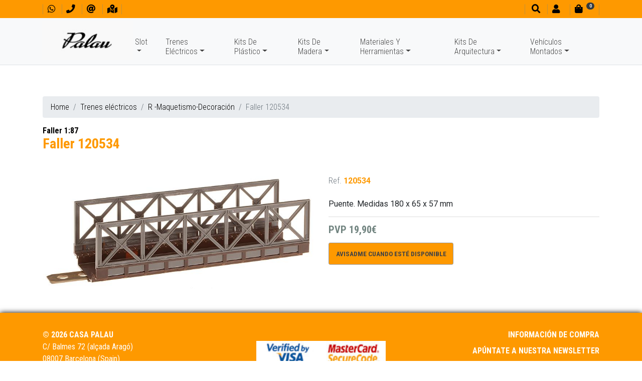

--- FILE ---
content_type: text/html; charset=UTF-8
request_url: https://www.palauhobby.net/trenes-electricos/r-maquetismo-decoracion/faller-120534.html
body_size: 11340
content:
<!DOCTYPE html>
<html lang="es">
<head>
<meta http-equiv="content-type" content="text/html; charset=UTF-8">
<title>Faller 120534 / R -Maquetismo-Decoración - Trenes eléctricos</title>
<meta name="viewport" content="width=device-width, initial-scale=1.0">
<meta name="description" content="Puente."><meta name="geo.region" content="ES-CT">
<meta name="geo.placename" content="Barcelona">
<meta name="geo.position" content="41.390425;2.161583">
<link href="../../favicon.ico" rel="shortcut icon" type="image/x-icon">
<meta property="og:title" content="Faller 120534 / R -Maquetismo-Decoración - Trenes eléctricos">
<meta property="og:type" content="website">
<meta property="og:site_name" content="https://www.palauhobby.net">
<meta property="og:description" content="Puente.">
<meta property="og:url" content="https://www.palauhobby.net/trenes-electricos/r-maquetismo-decoracion/faller-120534.html">
<link href="https://www.palauhobby.net/uploads/articulos/120534.jpg" rel="image_src">
<meta property="og:image:width" content="750">
<meta property="og:image:height" content="313">
<meta property="og:image" content="https://www.palauhobby.net/uploads/articulos/120534.jpg">
<link rel="stylesheet" href="https://stackpath.bootstrapcdn.com/bootstrap/4.2.1/css/bootstrap.min.css" integrity="sha384-GJzZqFGwb1QTTN6wy59ffF1BuGJpLSa9DkKMp0DgiMDm4iYMj70gZWKYbI706tWS" crossorigin="anonymous">
<link rel="stylesheet" href="https://use.fontawesome.com/releases/v5.7.2/css/all.css" integrity="sha384-fnmOCqbTlWIlj8LyTjo7mOUStjsKC4pOpQbqyi7RrhN7udi9RwhKkMHpvLbHG9Sr" crossorigin="anonymous">
<link rel="stylesheet" type="text/css" media="all" href="../../css/ekko-lightbox.css">
<link rel="stylesheet" type="text/css" media="all" href="../../css/estilos-5.css">
<link rel="stylesheet" type="text/css" media="all" href="../../css/estilos-vl.css?v=5">
<link rel="stylesheet" type="text/css" media="print" href="../../css/impresion.css">
<link rel="stylesheet" type="text/css" media="all" href="../../css/animate.css">
<link rel="stylesheet" type="text/css" media="all" href="../../css/hover.css">
<link rel="stylesheet" type="text/css" media="all" href="../../css/menu-home-animated.css?v=5">
<link rel="stylesheet" type="text/css" media="all" href="https://code.jquery.com/ui/1.9.1/themes/base/jquery-ui.css">
<link href="https://fonts.googleapis.com/css?family=Roboto+Condensed:300,400,700%7CRoboto+Slab:400:700%7CRoboto:400,700" rel="stylesheet">
<!-- PD COOKIE CONSENT
<link rel="stylesheet" href="https://pdcc.gdpr.es/pdcc.min.css">
<script charset="utf-8" src="https://pdcc.gdpr.es/pdcc.min.js"></script>
<script type="text/javascript">
PDCookieConsent.config({
    "brand": {
        "dev" : true,
        "name": "PalauHobby.net",
        "url" : "https://www.palauhobby.net",
        "websiteOwner" : "Casa Palau"
    },
    "cookiePolicyLink": "https://www.palauhobby.net/politica-cookies/",
    "hideModalIn": [""],
    "styles": {
        "primaryButton": {
            "bgColor" : "#222222",
            "txtColor": "#DDDDDD"
        },
        "secondaryButton": {
            "bgColor" : "#EEEEEE",
            "txtColor": "#333333"
        }
    }
});
</script> -->
</head>

<body>
<header class="noPrint">
	<div id="divTop" class="bg-custom fixed-top ombra">
		<div class="container">
			<div class="row no-gutters">
				<div class="col-auto">
					<ul class="ulShortcuts mt-1 mt-md-0 mt-lg-1">
						<li><a href="https://web.whatsapp.com/send?phone=34606328056" target="_blank" title="Contactar por whatsapp" alt="Contactar por whatsapp"><i class="fab fa-whatsapp fa-1x" aria-hidden="true"></i></a></li>
                        <li><a href="tel:+34933173678" title="Tel. contacto" alt="Tel. contacto"><i class="fas fa-phone fa-1x" aria-hidden="true"></i></a></li>
						<li><a href="mailto:trenes@palauhobby.com" title="Enviar un mensaje" alt="Enviar un mensaje"><i class="fas fa-at fa-1x" aria-hidden="true"></i></a></li>
						<li><a href="../../contactar/" title="Ven a conocer nuestra tienda" alt="Ven a conocer nuestra tienda"><i class="fas fa-map-marked-alt fa-1x" aria-hidden="true"></i></a></li>
					</ul>
				</div>
				<div class="col-auto mr-auto"></div>
				<div class="col-auto">
					<ul class="ulShortcuts mt-1 mt-md-0 mt-lg-1">
						<li><a href="#" onclick="$('#myBuscador').modal('show');return false" title="Buscador" alt="Buscador"><i class="fas fa-search fa-1x ml-md-1" aria-hidden="true"></i></a></li>
												<li><a href="#" onclick="showLogin('login');return false"><i class="fas fa-user fa-1x" aria-hidden="true"></i><small class="ml-2 d-none d-md-inline-block"></small></a></li>
						<li id="divCarroHeaderToggle"><a href="#" onclick="return false"><i class="fas fa-shopping-bag fa-1x" aria-hidden="true"></i><small class="ml-2 mr-3"><span class="d-none d-md-inline-block"></span><span class="badge badge-pill badge-dark" id="myCestaItems" style="position:absolute;top:5px;"><i class="fas fa-sync fa-spin fa-sm"></i></span></small></a></li>
					</ul>
				</div>
			</div>
		</div>
	</div>
    
    <nav id="navbarTop" class="navbar navbar-expand-lg navbar-light bg-light fixed-top no-ombra p-0 border-bottom" style="opacity:1;">
        <div id="my-navbar-container" class="container mb-0 mb-lg-1">
            <div id="my-navbar-toggler" class="navbar-toggler" data-toggle="collapse" data-target="#navbarTopToggle" aria-controls="navbarTopToggle" aria-expanded="false" aria-label="Menu principal">
				<span class="navbar-toggler-icon"></span>
			</div>
            <a class="navbar-brand" href="../../"><img id="logoTop" src="../../images/casa-palau.png" title="Casa Palau" alt="Casa Palau" class="img-fluid"></a>
            <div class="collapse navbar-collapse flex-sm-grow-0" id="navbarTopToggle">
				<script>var mySubMenuActivo = false;</script>
                <ul class="navbar-nav mr-auto mt-2 mt-lg-0">
									<li class="nav-item dropdown">
						<a class="nav-link dropdown-toggle mt-lg-4" onclick="hideSubMenu(mySubMenuActivo);" href="#" id="suMenu_218" data-toggle="dropdown" aria-haspopup="true" aria-expanded="false">Slot</a>
						<ul class="dropdown-menu container-fluid" role="menu" aria-labelledby="suMenu_218">
                            <div class="row no-gutters">
                                <div class="suMenuBlock col-2">
																	<li class="nav-item small"><a class="nav-link dropdown-item" href="../../slot/a-ofertas-slot/">A - OFERTAS SLOT</a></li>
																	<li class="nav-item small"><a class="nav-link dropdown-item" href="../../slot/carrera-evolution/">CARRERA EVOLUTION</a></li>
																	<li class="nav-item small"><a class="nav-link dropdown-item" href="../../slot/carrera-first/">CARRERA FIRST</a></li>
																	<li class="nav-item small"><a class="nav-link dropdown-item" href="../../slot/carrera-go/">CARRERA GO !!!</a></li>
																	<li class="nav-item small"><a class="nav-link dropdown-item" href="../../slot/ds/">DS</a></li>
																	<li class="nav-item small"><a class="nav-link dropdown-item" href="../../slot/fly-car-model/">FLY Car Model</a></li>
																	<li class="nav-item small"><a class="nav-link dropdown-item" href="../../slot/le-mans-miniatures/">Le Mans Miniatures</a></li>
																	<li class="nav-item small"><a class="nav-link dropdown-item" href="../../slot/mas-slot/">MAS SLOT</a></li>
																	<li class="nav-item small"><a class="nav-link dropdown-item" href="../../slot/ninco-loop-143/">NINCO LOOP 1:43</a></li>
																	<li class="nav-item small"><a class="nav-link dropdown-item" href="../../slot/ninco-wrc-143/">NINCO WRC 1:43</a></li>
																	<li class="nav-item small"><a class="nav-link dropdown-item" href="../../slot/parma/">PARMA</a></li>
																	<li class="nav-item small"><a class="nav-link dropdown-item" href="../../slot/policar/">POLICAR</a></li>
																	<li class="nav-item small"><a class="nav-link dropdown-item" href="../../slot/revoslot/">REVOSLOT</a></li>
																	<li class="nav-item small"><a class="nav-link dropdown-item" href="../../slot/scaleauto/">SCALEAUTO</a></li>
																	<li class="nav-item small"><a class="nav-link dropdown-item" href="../../slot/scalextric/">SCALEXTRIC</a></li>
																	<li class="nav-item small"><a class="nav-link dropdown-item" href="../../slot/scalextric-advance/">SCALEXTRIC ADVANCE</a></li>
																	<li class="nav-item small"><a class="nav-link dropdown-item" href="../../slot/scalextric-compact/">SCALEXTRIC COMPACT</a></li>
																	<li class="nav-item small"><a class="nav-link dropdown-item" href="../../slot/sideways/">SIDEWAYS</a></li>
																	<li class="nav-item small"><a class="nav-link dropdown-item" href="../../slot/slot-collection/">SLOT COLLECTION</a></li>
																	<li class="nav-item small"><a class="nav-link dropdown-item" href="../../slot/slotit/">SLOT.IT</a></li>
																	<li class="nav-item small"><a class="nav-link dropdown-item" href="../../slot/superslot/">SUPERSLOT</a></li>
																	<li class="nav-item small"><a class="nav-link dropdown-item" href="../../slot/thunder-slot/">THUNDER SLOT</a></li>
																	<li class="nav-item small"><a class="nav-link dropdown-item" href="../../slot/top-slot/">TOP SLOT</a></li>
																	<li class="nav-item small pr-1"><a class="btn btn-sm btn-custom dropdown-item" href="../../slot/">Marcas / subcategorías</a></li>
								</div>
								<div class="suMenuBlock col-10 d-none d-lg-block">
									<div class="row">
																			<div class="col-2 my-1">
																					<div class="rodo border" style="background-image:url(../../uploads/subfamilias/logo_oferta-2.png);background-size:cover;background-position:center;">
												<a href="../../slot/a-ofertas-slot/"><img src="../../images/pixel-192x128.png" alt="A - OFERTAS SLOT" class="img-fluid rodo"></a>
											</div>
																					<div class="caption text-center fs08 .font-body-light verd">
												<a href="../../slot/a-ofertas-slot/">
													A - OFERTAS SLOT<br>
												</a>
											</div>
										</div>
																			<div class="col-2 my-1">
																					<div class="rodo border" style="background-image:url(../../uploads/subfamilias/logo_carrera_evolution.jpg);background-size:cover;background-position:center;">
												<a href="../../slot/carrera-evolution/"><img src="../../images/pixel-192x128.png" alt="CARRERA EVOLUTION" class="img-fluid rodo"></a>
											</div>
																					<div class="caption text-center fs08 .font-body-light verd">
												<a href="../../slot/carrera-evolution/">
													CARRERA EVOLUTION<br>
												</a>
											</div>
										</div>
																			<div class="col-2 my-1">
																					<div class="rodo border" style="background-image:url(../../uploads/subfamilias/logo_1first_carrera.jpg);background-size:cover;background-position:center;">
												<a href="../../slot/carrera-first/"><img src="../../images/pixel-192x128.png" alt="CARRERA FIRST" class="img-fluid rodo"></a>
											</div>
																					<div class="caption text-center fs08 .font-body-light verd">
												<a href="../../slot/carrera-first/">
													CARRERA FIRST<br>
												</a>
											</div>
										</div>
																			<div class="col-2 my-1">
																					<div class="rodo border" style="background-image:url(../../uploads/subfamilias/logo_carrera_go.jpg);background-size:cover;background-position:center;">
												<a href="../../slot/carrera-go/"><img src="../../images/pixel-192x128.png" alt="CARRERA GO !!!" class="img-fluid rodo"></a>
											</div>
																					<div class="caption text-center fs08 .font-body-light verd">
												<a href="../../slot/carrera-go/">
													CARRERA GO !!!<br>
												</a>
											</div>
										</div>
																			<div class="col-2 my-1">
																					<div class="rodo border" style="background-image:url(../../uploads/subfamilias/logo-ds3.png);background-size:cover;background-position:center;">
												<a href="../../slot/ds/"><img src="../../images/pixel-192x128.png" alt="DS" class="img-fluid rodo"></a>
											</div>
																					<div class="caption text-center fs08 .font-body-light verd">
												<a href="../../slot/ds/">
													DS<br>
												</a>
											</div>
										</div>
																			<div class="col-2 my-1">
																					<div class="rodo border" style="background-image:url(../../uploads/subfamilias/logo_fly_car_model.jpg);background-size:cover;background-position:center;">
												<a href="../../slot/fly-car-model/"><img src="../../images/pixel-192x128.png" alt="FLY Car Model" class="img-fluid rodo"></a>
											</div>
																					<div class="caption text-center fs08 .font-body-light verd">
												<a href="../../slot/fly-car-model/">
													FLY Car Model<br>
												</a>
											</div>
										</div>
																			<div class="col-2 my-1">
																					<div class="rodo border" style="background-image:url(../../uploads/subfamilias/logo_le_mans_miniatures.jpg);background-size:cover;background-position:center;">
												<a href="../../slot/le-mans-miniatures/"><img src="../../images/pixel-192x128.png" alt="Le Mans Miniatures" class="img-fluid rodo"></a>
											</div>
																					<div class="caption text-center fs08 .font-body-light verd">
												<a href="../../slot/le-mans-miniatures/">
													Le Mans Miniatures<br>
												</a>
											</div>
										</div>
																			<div class="col-2 my-1">
																					<div class="rodo border" style="background-image:url(../../uploads/subfamilias/logo_mas_slot.png);background-size:cover;background-position:center;">
												<a href="../../slot/mas-slot/"><img src="../../images/pixel-192x128.png" alt="MAS SLOT" class="img-fluid rodo"></a>
											</div>
																					<div class="caption text-center fs08 .font-body-light verd">
												<a href="../../slot/mas-slot/">
													MAS SLOT<br>
												</a>
											</div>
										</div>
																			<div class="col-2 my-1">
																					<div class="rodo border" style="background-image:url(../../uploads/subfamilias/logo_ninco_loop.jpg);background-size:cover;background-position:center;">
												<a href="../../slot/ninco-loop-143/"><img src="../../images/pixel-192x128.png" alt="NINCO LOOP 1:43" class="img-fluid rodo"></a>
											</div>
																					<div class="caption text-center fs08 .font-body-light verd">
												<a href="../../slot/ninco-loop-143/">
													NINCO LOOP 1:43<br>
												</a>
											</div>
										</div>
																			<div class="col-2 my-1">
																					<div class="rodo border" style="background-image:url(../../uploads/subfamilias/logo_ninco_wrc.jpg);background-size:cover;background-position:center;">
												<a href="../../slot/ninco-wrc-143/"><img src="../../images/pixel-192x128.png" alt="NINCO WRC 1:43" class="img-fluid rodo"></a>
											</div>
																					<div class="caption text-center fs08 .font-body-light verd">
												<a href="../../slot/ninco-wrc-143/">
													NINCO WRC 1:43<br>
												</a>
											</div>
										</div>
																			<div class="col-2 my-1">
																					<div class="rodo border" style="background-image:url(../../uploads/subfamilias/logo_parma.jpg);background-size:cover;background-position:center;">
												<a href="../../slot/parma/"><img src="../../images/pixel-192x128.png" alt="PARMA" class="img-fluid rodo"></a>
											</div>
																					<div class="caption text-center fs08 .font-body-light verd">
												<a href="../../slot/parma/">
													PARMA<br>
												</a>
											</div>
										</div>
																			<div class="col-2 my-1">
																					<div class="rodo border" style="background-image:url(../../uploads/subfamilias/logo_policar.jpg);background-size:cover;background-position:center;">
												<a href="../../slot/policar/"><img src="../../images/pixel-192x128.png" alt="POLICAR" class="img-fluid rodo"></a>
											</div>
																					<div class="caption text-center fs08 .font-body-light verd">
												<a href="../../slot/policar/">
													POLICAR<br>
												</a>
											</div>
										</div>
																			<div class="col-2 my-1">
																					<div class="rodo border" style="background-image:url(../../uploads/subfamilias/logo_revoslot.jpg);background-size:cover;background-position:center;">
												<a href="../../slot/revoslot/"><img src="../../images/pixel-192x128.png" alt="REVOSLOT" class="img-fluid rodo"></a>
											</div>
																					<div class="caption text-center fs08 .font-body-light verd">
												<a href="../../slot/revoslot/">
													REVOSLOT<br>
												</a>
											</div>
										</div>
																			<div class="col-2 my-1">
																					<div class="rodo border" style="background-image:url(../../uploads/subfamilias/logo_scaleauto.png);background-size:cover;background-position:center;">
												<a href="../../slot/scaleauto/"><img src="../../images/pixel-192x128.png" alt="SCALEAUTO" class="img-fluid rodo"></a>
											</div>
																					<div class="caption text-center fs08 .font-body-light verd">
												<a href="../../slot/scaleauto/">
													SCALEAUTO<br>
												</a>
											</div>
										</div>
																			<div class="col-2 my-1">
																					<div class="rodo border" style="background-image:url(../../uploads/subfamilias/logo_scalextric.jpg);background-size:cover;background-position:center;">
												<a href="../../slot/scalextric/"><img src="../../images/pixel-192x128.png" alt="SCALEXTRIC" class="img-fluid rodo"></a>
											</div>
																					<div class="caption text-center fs08 .font-body-light verd">
												<a href="../../slot/scalextric/">
													SCALEXTRIC<br>
												</a>
											</div>
										</div>
																			<div class="col-2 my-1">
																					<div class="rodo border" style="background-image:url(../../uploads/subfamilias/logo_scalextric_advance.jpg);background-size:cover;background-position:center;">
												<a href="../../slot/scalextric-advance/"><img src="../../images/pixel-192x128.png" alt="SCALEXTRIC ADVANCE" class="img-fluid rodo"></a>
											</div>
																					<div class="caption text-center fs08 .font-body-light verd">
												<a href="../../slot/scalextric-advance/">
													SCALEXTRIC ADVANCE<br>
												</a>
											</div>
										</div>
																			<div class="col-2 my-1">
																					<div class="rodo border" style="background-image:url(../../uploads/subfamilias/logo_scalextric_compact.png);background-size:cover;background-position:center;">
												<a href="../../slot/scalextric-compact/"><img src="../../images/pixel-192x128.png" alt="SCALEXTRIC COMPACT" class="img-fluid rodo"></a>
											</div>
																					<div class="caption text-center fs08 .font-body-light verd">
												<a href="../../slot/scalextric-compact/">
													SCALEXTRIC COMPACT<br>
												</a>
											</div>
										</div>
																			<div class="col-2 my-1">
																					<div class="rodo border" style="background-image:url(../../uploads/subfamilias/logo_sideways.jpg);background-size:cover;background-position:center;">
												<a href="../../slot/sideways/"><img src="../../images/pixel-192x128.png" alt="SIDEWAYS" class="img-fluid rodo"></a>
											</div>
																					<div class="caption text-center fs08 .font-body-light verd">
												<a href="../../slot/sideways/">
													SIDEWAYS<br>
												</a>
											</div>
										</div>
																			<div class="col-2 my-1">
																					<div class="rodo border" style="background-image:url(../../uploads/subfamilias/logo_slot_ocasion_2.jpg);background-size:cover;background-position:center;">
												<a href="../../slot/slot-collection/"><img src="../../images/pixel-192x128.png" alt="SLOT COLLECTION" class="img-fluid rodo"></a>
											</div>
																					<div class="caption text-center fs08 .font-body-light verd">
												<a href="../../slot/slot-collection/">
													SLOT COLLECTION<br>
												</a>
											</div>
										</div>
																			<div class="col-2 my-1">
																					<div class="rodo border" style="background-image:url(../../uploads/subfamilias/logo_slot_it.jpg);background-size:cover;background-position:center;">
												<a href="../../slot/slotit/"><img src="../../images/pixel-192x128.png" alt="SLOT.IT" class="img-fluid rodo"></a>
											</div>
																					<div class="caption text-center fs08 .font-body-light verd">
												<a href="../../slot/slotit/">
													SLOT.IT<br>
												</a>
											</div>
										</div>
																			<div class="col-2 my-1">
																					<div class="rodo border" style="background-image:url(../../uploads/subfamilias/logo_superslot.jpg);background-size:cover;background-position:center;">
												<a href="../../slot/superslot/"><img src="../../images/pixel-192x128.png" alt="SUPERSLOT" class="img-fluid rodo"></a>
											</div>
																					<div class="caption text-center fs08 .font-body-light verd">
												<a href="../../slot/superslot/">
													SUPERSLOT<br>
												</a>
											</div>
										</div>
																			<div class="col-2 my-1">
																					<div class="rodo border" style="background-image:url(../../uploads/subfamilias/logo_thunder_slot.jpg);background-size:cover;background-position:center;">
												<a href="../../slot/thunder-slot/"><img src="../../images/pixel-192x128.png" alt="THUNDER SLOT" class="img-fluid rodo"></a>
											</div>
																					<div class="caption text-center fs08 .font-body-light verd">
												<a href="../../slot/thunder-slot/">
													THUNDER SLOT<br>
												</a>
											</div>
										</div>
																			<div class="col-2 my-1">
																					<div class="rodo border" style="background-image:url(../../uploads/subfamilias/logo_top_slot_exclusive_slot_rac.jpg);background-size:cover;background-position:center;">
												<a href="../../slot/top-slot/"><img src="../../images/pixel-192x128.png" alt="TOP SLOT" class="img-fluid rodo"></a>
											</div>
																					<div class="caption text-center fs08 .font-body-light verd">
												<a href="../../slot/top-slot/">
													TOP SLOT<br>
												</a>
											</div>
										</div>
																		</div>
								</div>
							</div>
						</ul>
					</li>
									<li class="nav-item dropdown">
						<a class="nav-link dropdown-toggle mt-lg-4" onclick="hideSubMenu(mySubMenuActivo);" href="#" id="suMenu_219" data-toggle="dropdown" aria-haspopup="true" aria-expanded="false">Trenes Eléctricos</a>
						<ul class="dropdown-menu container-fluid" role="menu" aria-labelledby="suMenu_219">
                            <div class="row no-gutters">
                                <div class="suMenuBlock col-2">
																	<li class="nav-item small"><a class="nav-link dropdown-item" href="../../trenes-electricos/a-especial-coleccionista/">A - Especial Coleccionista</a></li>
																	<li class="nav-item small"><a class="nav-link dropdown-item" href="../../trenes-electricos/aa-ofertas/">AA - OFERTAS</a></li>
																	<li class="nav-item small"><a class="nav-link dropdown-item" href="../../trenes-electricos/aaa-locomotoras-ho/">AAA - Locomotoras HO</a></li>
																	<li class="nav-item small"><a class="nav-link dropdown-item" href="../../trenes-electricos/b-coches-y-vagones-ho/">B - Coches y Vagones HO</a></li>
																	<li class="nav-item small"><a class="nav-link dropdown-item" href="../../trenes-electricos/c-locomotoras-n/">C - Locomotoras N</a></li>
																	<li class="nav-item small"><a class="nav-link dropdown-item" href="../../trenes-electricos/d-coches-y-vagones-n/">D - Coches y Vagones N</a></li>
																	<li class="nav-item small"><a class="nav-link dropdown-item" href="../../trenes-electricos/f-material-de-ocasion/">F - Material de Ocasión</a></li>
																	<li class="nav-item small"><a class="nav-link dropdown-item" href="../../trenes-electricos/g-cajas-iniciacion/">G - Cajas Iniciación</a></li>
																	<li class="nav-item small"><a class="nav-link dropdown-item" href="../../trenes-electricos/h-escala-z-1220/">H-  Escala Z (1:220)</a></li>
																	<li class="nav-item small"><a class="nav-link dropdown-item" href="../../trenes-electricos/i-tren-de-jardin-1225/">I - Tren de Jardín 1:22,5</a></li>
																	<li class="nav-item small"><a class="nav-link dropdown-item" href="../../trenes-electricos/k-telefericos/">K - Teleféricos</a></li>
																	<li class="nav-item small"><a class="nav-link dropdown-item" href="../../trenes-electricos/m-via-estrecha-h0e-hom/">M -Via estrecha H0e -HOm</a></li>
																	<li class="nav-item small"><a class="nav-link dropdown-item" href="../../trenes-electricos/p-accesorios-electricos/">P - Accesorios eléctricos</a></li>
																	<li class="nav-item small"><a class="nav-link dropdown-item" href="../../trenes-electricos/q-componentes-digitales/">Q - Componentes Digitales</a></li>
																	<li class="nav-item small"><a class="nav-link dropdown-item" href="../../trenes-electricos/r-maquetismo-decoracion/">R -Maquetismo-Decoración</a></li>
																	<li class="nav-item small"><a class="nav-link dropdown-item" href="../../trenes-electricos/s-maquetas/">S - Maquetas</a></li>
																	<li class="nav-item small"><a class="nav-link dropdown-item" href="../../trenes-electricos/t-arboles-y-vegetacion/">T - Arboles y Vegetación</a></li>
																	<li class="nav-item small"><a class="nav-link dropdown-item" href="../../trenes-electricos/u-figuras/">U - Figuras</a></li>
																	<li class="nav-item small"><a class="nav-link dropdown-item" href="../../trenes-electricos/x-publicaciones-y-dvd/">X -  Publicaciones y DVD </a></li>
																	<li class="nav-item small"><a class="nav-link dropdown-item" href="../../trenes-electricos/y-vias/">Y - Vías</a></li>
																	<li class="nav-item small"><a class="nav-link dropdown-item" href="../../trenes-electricos/z-recambios-mantenimiento/">Z - Recambios, Mantenimiento</a></li>
																	<li class="nav-item small"><a class="nav-link dropdown-item" href="../../trenes-electricos/z-tren-infantil/">Z - TREN INFANTIL</a></li>
																	<li class="nav-item small pr-1"><a class="btn btn-sm btn-custom dropdown-item" href="../../trenes-electricos/">Marcas / subcategorías</a></li>
								</div>
								<div class="suMenuBlock col-10 d-none d-lg-block">
									<div class="row">
																			<div class="col-2 my-1">
																					<div class="rodo border" style="background-image:url(../../uploads/subfamilias/marklin_katalog_1964.jpg);background-size:cover;background-position:center;">
												<a href="../../trenes-electricos/a-especial-coleccionista/"><img src="../../images/pixel-192x128.png" alt="A - Especial Coleccionista" class="img-fluid rodo"></a>
											</div>
																					<div class="caption text-center fs08 .font-body-light verd">
												<a href="../../trenes-electricos/a-especial-coleccionista/">
													A - Especial Coleccionista<br>
												</a>
											</div>
										</div>
																			<div class="col-2 my-1">
																					<div class="rodo border" style="background-image:url(../../uploads/subfamilias/logo_oferta.png);background-size:cover;background-position:center;">
												<a href="../../trenes-electricos/aa-ofertas/"><img src="../../images/pixel-192x128.png" alt="AA - OFERTAS" class="img-fluid rodo"></a>
											</div>
																					<div class="caption text-center fs08 .font-body-light verd">
												<a href="../../trenes-electricos/aa-ofertas/">
													AA - OFERTAS<br>
												</a>
											</div>
										</div>
																			<div class="col-2 my-1">
																					<div class="rodo border" style="background-image:url(../../uploads/articulos/44406.png);background-size:cover;background-position:center;">
												<a href="../../trenes-electricos/aaa-locomotoras-ho/"><img src="../../images/pixel-192x128.png" alt="AAA - Locomotoras HO" class="img-fluid rodo"></a>
											</div>
																					<div class="caption text-center fs08 .font-body-light verd">
												<a href="../../trenes-electricos/aaa-locomotoras-ho/">
													AAA - Locomotoras HO<br>
												</a>
											</div>
										</div>
																			<div class="col-2 my-1">
																					<div class="rodo border" style="background-image:url(../../uploads/articulos/vagon-cisterna-unificada-campsa-con-balconcill.jpg);background-size:cover;background-position:center;">
												<a href="../../trenes-electricos/b-coches-y-vagones-ho/"><img src="../../images/pixel-192x128.png" alt="B - Coches y Vagones HO" class="img-fluid rodo"></a>
											</div>
																					<div class="caption text-center fs08 .font-body-light verd">
												<a href="../../trenes-electricos/b-coches-y-vagones-ho/">
													B - Coches y Vagones HO<br>
												</a>
											</div>
										</div>
																			<div class="col-2 my-1">
																					<div class="rodo border" style="background-image:url(../../uploads/articulos/16773.jpg);background-size:cover;background-position:center;">
												<a href="../../trenes-electricos/c-locomotoras-n/"><img src="../../images/pixel-192x128.png" alt="C - Locomotoras N" class="img-fluid rodo"></a>
											</div>
																					<div class="caption text-center fs08 .font-body-light verd">
												<a href="../../trenes-electricos/c-locomotoras-n/">
													C - Locomotoras N<br>
												</a>
											</div>
										</div>
																			<div class="col-2 my-1">
																					<div class="rodo border" style="background-image:url(../../uploads/articulos/hn6517.jpg);background-size:cover;background-position:center;">
												<a href="../../trenes-electricos/d-coches-y-vagones-n/"><img src="../../images/pixel-192x128.png" alt="D - Coches y Vagones N" class="img-fluid rodo"></a>
											</div>
																					<div class="caption text-center fs08 .font-body-light verd">
												<a href="../../trenes-electricos/d-coches-y-vagones-n/">
													D - Coches y Vagones N<br>
												</a>
											</div>
										</div>
																			<div class="col-2 my-1">
																					<div class="rodo border" style="background-image:url(../../uploads/articulos/pocher_ss01-1.jpg);background-size:cover;background-position:center;">
												<a href="../../trenes-electricos/f-material-de-ocasion/"><img src="../../images/pixel-192x128.png" alt="F - Material de Ocasión" class="img-fluid rodo"></a>
											</div>
																					<div class="caption text-center fs08 .font-body-light verd">
												<a href="../../trenes-electricos/f-material-de-ocasion/">
													F - Material de Ocasión<br>
												</a>
											</div>
										</div>
																			<div class="col-2 my-1">
																					<div class="rodo border" style="background-image:url(../../uploads/articulos/70307.jpg);background-size:cover;background-position:center;">
												<a href="../../trenes-electricos/g-cajas-iniciacion/"><img src="../../images/pixel-192x128.png" alt="G - Cajas Iniciación" class="img-fluid rodo"></a>
											</div>
																					<div class="caption text-center fs08 .font-body-light verd">
												<a href="../../trenes-electricos/g-cajas-iniciacion/">
													G - Cajas Iniciación<br>
												</a>
											</div>
										</div>
																			<div class="col-2 my-1">
																					<div class="rodo border" style="background-image:url(../../uploads/articulos/82540.jpg);background-size:cover;background-position:center;">
												<a href="../../trenes-electricos/h-escala-z-1220/"><img src="../../images/pixel-192x128.png" alt="H-  Escala Z (1:220)" class="img-fluid rodo"></a>
											</div>
																					<div class="caption text-center fs08 .font-body-light verd">
												<a href="../../trenes-electricos/h-escala-z-1220/">
													H-  Escala Z (1:220)<br>
												</a>
											</div>
										</div>
																			<div class="col-2 my-1">
																					<div class="rodo border" style="background-image:url(../../uploads/articulos/29000l-mot-01-hm.png);background-size:cover;background-position:center;">
												<a href="../../trenes-electricos/i-tren-de-jardin-1225/"><img src="../../images/pixel-192x128.png" alt="I - Tren de Jardín 1:22,5" class="img-fluid rodo"></a>
											</div>
																					<div class="caption text-center fs08 .font-body-light verd">
												<a href="../../trenes-electricos/i-tren-de-jardin-1225/">
													I - Tren de Jardín 1:22,5<br>
												</a>
											</div>
										</div>
																			<div class="col-2 my-1">
																					<div class="rodo border" style="background-image:url(../../uploads/articulos/6340-2.jpg);background-size:cover;background-position:center;">
												<a href="../../trenes-electricos/k-telefericos/"><img src="../../images/pixel-192x128.png" alt="K - Teleféricos" class="img-fluid rodo"></a>
											</div>
																					<div class="caption text-center fs08 .font-body-light verd">
												<a href="../../trenes-electricos/k-telefericos/">
													K - Teleféricos<br>
												</a>
											</div>
										</div>
																			<div class="col-2 my-1">
																					<div class="rodo border" style="background-image:url(../../uploads/articulos/34572.jpg);background-size:cover;background-position:center;">
												<a href="../../trenes-electricos/m-via-estrecha-h0e-hom/"><img src="../../images/pixel-192x128.png" alt="M -Via estrecha H0e -HOm" class="img-fluid rodo"></a>
											</div>
																					<div class="caption text-center fs08 .font-body-light verd">
												<a href="../../trenes-electricos/m-via-estrecha-h0e-hom/">
													M -Via estrecha H0e -HOm<br>
												</a>
											</div>
										</div>
																			<div class="col-2 my-1">
																					<div class="rodo border" style="background-image:url(../../uploads/articulos/10726.jpg);background-size:cover;background-position:center;">
												<a href="../../trenes-electricos/p-accesorios-electricos/"><img src="../../images/pixel-192x128.png" alt="P - Accesorios eléctricos" class="img-fluid rodo"></a>
											</div>
																					<div class="caption text-center fs08 .font-body-light verd">
												<a href="../../trenes-electricos/p-accesorios-electricos/">
													P - Accesorios eléctricos<br>
												</a>
											</div>
										</div>
																			<div class="col-2 my-1">
																					<div class="rodo border" style="background-image:url(../../uploads/articulos/10433-01-gold-01.jpg);background-size:cover;background-position:center;">
												<a href="../../trenes-electricos/q-componentes-digitales/"><img src="../../images/pixel-192x128.png" alt="Q - Componentes Digitales" class="img-fluid rodo"></a>
											</div>
																					<div class="caption text-center fs08 .font-body-light verd">
												<a href="../../trenes-electricos/q-componentes-digitales/">
													Q - Componentes Digitales<br>
												</a>
											</div>
										</div>
																			<div class="col-2 my-1">
																					<div class="rodo border" style="background-image:url(../../uploads/articulos/auhagen-h0-11347-bahnhof-goyatz.jpg);background-size:cover;background-position:center;">
												<a href="../../trenes-electricos/r-maquetismo-decoracion/"><img src="../../images/pixel-192x128.png" alt="R -Maquetismo-Decoración" class="img-fluid rodo"></a>
											</div>
																					<div class="caption text-center fs08 .font-body-light verd">
												<a href="../../trenes-electricos/r-maquetismo-decoracion/">
													R -Maquetismo-Decoración<br>
												</a>
											</div>
										</div>
																			<div class="col-2 my-1">
																					<div class="rodo border" style="background-image:url(../../uploads/articulos/81710.png);background-size:cover;background-position:center;">
												<a href="../../trenes-electricos/s-maquetas/"><img src="../../images/pixel-192x128.png" alt="S - Maquetas" class="img-fluid rodo"></a>
											</div>
																					<div class="caption text-center fs08 .font-body-light verd">
												<a href="../../trenes-electricos/s-maquetas/">
													S - Maquetas<br>
												</a>
											</div>
										</div>
																			<div class="col-2 my-1">
																					<div class="rodo border" style="background-image:url(../../uploads/articulos/08200.jpg);background-size:cover;background-position:center;">
												<a href="../../trenes-electricos/t-arboles-y-vegetacion/"><img src="../../images/pixel-192x128.png" alt="T - Arboles y Vegetación" class="img-fluid rodo"></a>
											</div>
																					<div class="caption text-center fs08 .font-body-light verd">
												<a href="../../trenes-electricos/t-arboles-y-vegetacion/">
													T - Arboles y Vegetación<br>
												</a>
											</div>
										</div>
																			<div class="col-2 my-1">
																					<div class="rodo border" style="background-image:url(../../uploads/articulos/17530.jpg);background-size:cover;background-position:center;">
												<a href="../../trenes-electricos/u-figuras/"><img src="../../images/pixel-192x128.png" alt="U - Figuras" class="img-fluid rodo"></a>
											</div>
																					<div class="caption text-center fs08 .font-body-light verd">
												<a href="../../trenes-electricos/u-figuras/">
													U - Figuras<br>
												</a>
											</div>
										</div>
																			<div class="col-2 my-1">
																					<div class="rodo border" style="background-image:url(../../uploads/articulos/20110426013236oferta_revista202_61.jpg);background-size:cover;background-position:center;">
												<a href="../../trenes-electricos/x-publicaciones-y-dvd/"><img src="../../images/pixel-192x128.png" alt="X -  Publicaciones y DVD " class="img-fluid rodo"></a>
											</div>
																					<div class="caption text-center fs08 .font-body-light verd">
												<a href="../../trenes-electricos/x-publicaciones-y-dvd/">
													X -  Publicaciones y DVD <br>
												</a>
											</div>
										</div>
																			<div class="col-2 my-1">
																					<div class="rodo border" style="background-image:url(../../uploads/articulos/6111.jpg);background-size:cover;background-position:center;">
												<a href="../../trenes-electricos/y-vias/"><img src="../../images/pixel-192x128.png" alt="Y - Vías" class="img-fluid rodo"></a>
											</div>
																					<div class="caption text-center fs08 .font-body-light verd">
												<a href="../../trenes-electricos/y-vias/">
													Y - Vías<br>
												</a>
											</div>
										</div>
																			<div class="col-2 my-1">
																					<div class="rodo border" style="background-image:url(../../uploads/articulos/46400.jpg);background-size:cover;background-position:center;">
												<a href="../../trenes-electricos/z-recambios-mantenimiento/"><img src="../../images/pixel-192x128.png" alt="Z - Recambios, Mantenimiento" class="img-fluid rodo"></a>
											</div>
																					<div class="caption text-center fs08 .font-body-light verd">
												<a href="../../trenes-electricos/z-recambios-mantenimiento/">
													Z - Recambios, Mantenimiento<br>
												</a>
											</div>
										</div>
																			<div class="col-2 my-1">
																					<div class="rodo border" style="background-image:url(../../uploads/articulos/72250.png);background-size:cover;background-position:center;">
												<a href="../../trenes-electricos/z-tren-infantil/"><img src="../../images/pixel-192x128.png" alt="Z - TREN INFANTIL" class="img-fluid rodo"></a>
											</div>
																					<div class="caption text-center fs08 .font-body-light verd">
												<a href="../../trenes-electricos/z-tren-infantil/">
													Z - TREN INFANTIL<br>
												</a>
											</div>
										</div>
																		</div>
								</div>
							</div>
						</ul>
					</li>
									<li class="nav-item dropdown">
						<a class="nav-link dropdown-toggle mt-lg-4" onclick="hideSubMenu(mySubMenuActivo);" href="#" id="suMenu_221" data-toggle="dropdown" aria-haspopup="true" aria-expanded="false">Kits De Plástico</a>
						<ul class="dropdown-menu container-fluid" role="menu" aria-labelledby="suMenu_221">
                            <div class="row no-gutters">
                                <div class="suMenuBlock col-2">
																	<li class="nav-item small"><a class="nav-link dropdown-item" href="../../kits-de-plastico/aviacion/">Aviación</a></li>
																	<li class="nav-item small"><a class="nav-link dropdown-item" href="../../kits-de-plastico/coches-kits-plastico/">Coches</a></li>
																	<li class="nav-item small"><a class="nav-link dropdown-item" href="../../kits-de-plastico/escenografia-y-accesorios/">Escenografía y Accesorios</a></li>
																	<li class="nav-item small"><a class="nav-link dropdown-item" href="../../kits-de-plastico/figuras-militares/">Figuras Militares</a></li>
																	<li class="nav-item small"><a class="nav-link dropdown-item" href="../../kits-de-plastico/kits-navales/">Kits Navales</a></li>
																	<li class="nav-item small"><a class="nav-link dropdown-item" href="../../kits-de-plastico/modelos-espaciales/">Modelos Espaciales</a></li>
																	<li class="nav-item small"><a class="nav-link dropdown-item" href="../../kits-de-plastico/motos/">Motos</a></li>
																	<li class="nav-item small"><a class="nav-link dropdown-item" href="../../kits-de-plastico/vehiculos-militares/">Vehículos Militares</a></li>
																	<li class="nav-item small pr-1"><a class="btn btn-sm btn-custom dropdown-item" href="../../kits-de-plastico/">Marcas / subcategorías</a></li>
								</div>
								<div class="suMenuBlock col-10 d-none d-lg-block">
									<div class="row">
																			<div class="col-2 my-1">
																					<div class="rodo border" style="background-image:url(../../uploads/subfamilias/logo_aviacion.jpg);background-size:cover;background-position:center;">
												<a href="../../kits-de-plastico/aviacion/"><img src="../../images/pixel-192x128.png" alt="Aviación" class="img-fluid rodo"></a>
											</div>
																					<div class="caption text-center fs08 .font-body-light verd">
												<a href="../../kits-de-plastico/aviacion/">
													Aviación<br>
												</a>
											</div>
										</div>
																			<div class="col-2 my-1">
																					<div class="rodo border" style="background-image:url(../../uploads/subfamilias/logo_coches.jpg);background-size:cover;background-position:center;">
												<a href="../../kits-de-plastico/coches-kits-plastico/"><img src="../../images/pixel-192x128.png" alt="Coches" class="img-fluid rodo"></a>
											</div>
																					<div class="caption text-center fs08 .font-body-light verd">
												<a href="../../kits-de-plastico/coches-kits-plastico/">
													Coches<br>
												</a>
											</div>
										</div>
																			<div class="col-2 my-1">
																					<div class="rodo border" style="background-image:url(../../uploads/subfamilias/logo_escenografia.jpg);background-size:cover;background-position:center;">
												<a href="../../kits-de-plastico/escenografia-y-accesorios/"><img src="../../images/pixel-192x128.png" alt="Escenografía y Accesorios" class="img-fluid rodo"></a>
											</div>
																					<div class="caption text-center fs08 .font-body-light verd">
												<a href="../../kits-de-plastico/escenografia-y-accesorios/">
													Escenografía y Accesorios<br>
												</a>
											</div>
										</div>
																			<div class="col-2 my-1">
																					<div class="rodo border" style="background-image:url(../../uploads/subfamilias/logo_figuras_militares-2.jpg);background-size:cover;background-position:center;">
												<a href="../../kits-de-plastico/figuras-militares/"><img src="../../images/pixel-192x128.png" alt="Figuras Militares" class="img-fluid rodo"></a>
											</div>
																					<div class="caption text-center fs08 .font-body-light verd">
												<a href="../../kits-de-plastico/figuras-militares/">
													Figuras Militares<br>
												</a>
											</div>
										</div>
																			<div class="col-2 my-1">
																					<div class="rodo border" style="background-image:url(../../uploads/subfamilias/logo_naval.jpg);background-size:cover;background-position:center;">
												<a href="../../kits-de-plastico/kits-navales/"><img src="../../images/pixel-192x128.png" alt="Kits Navales" class="img-fluid rodo"></a>
											</div>
																					<div class="caption text-center fs08 .font-body-light verd">
												<a href="../../kits-de-plastico/kits-navales/">
													Kits Navales<br>
												</a>
											</div>
										</div>
																			<div class="col-2 my-1">
																					<div class="rodo border" style="background-image:url(../../uploads/subfamilias/logo_espacio.jpg);background-size:cover;background-position:center;">
												<a href="../../kits-de-plastico/modelos-espaciales/"><img src="../../images/pixel-192x128.png" alt="Modelos Espaciales" class="img-fluid rodo"></a>
											</div>
																					<div class="caption text-center fs08 .font-body-light verd">
												<a href="../../kits-de-plastico/modelos-espaciales/">
													Modelos Espaciales<br>
												</a>
											</div>
										</div>
																			<div class="col-2 my-1">
																					<div class="rodo border" style="background-image:url(../../uploads/subfamilias/logo_motos.jpg);background-size:cover;background-position:center;">
												<a href="../../kits-de-plastico/motos/"><img src="../../images/pixel-192x128.png" alt="Motos" class="img-fluid rodo"></a>
											</div>
																					<div class="caption text-center fs08 .font-body-light verd">
												<a href="../../kits-de-plastico/motos/">
													Motos<br>
												</a>
											</div>
										</div>
																			<div class="col-2 my-1">
																					<div class="rodo border" style="background-image:url(../../uploads/subfamilias/logo_vehiculos_militares.jpg);background-size:cover;background-position:center;">
												<a href="../../kits-de-plastico/vehiculos-militares/"><img src="../../images/pixel-192x128.png" alt="Vehículos Militares" class="img-fluid rodo"></a>
											</div>
																					<div class="caption text-center fs08 .font-body-light verd">
												<a href="../../kits-de-plastico/vehiculos-militares/">
													Vehículos Militares<br>
												</a>
											</div>
										</div>
																		</div>
								</div>
							</div>
						</ul>
					</li>
									<li class="nav-item dropdown">
						<a class="nav-link dropdown-toggle mt-lg-4" onclick="hideSubMenu(mySubMenuActivo);" href="#" id="suMenu_262" data-toggle="dropdown" aria-haspopup="true" aria-expanded="false">Kits De Madera</a>
						<ul class="dropdown-menu container-fluid" role="menu" aria-labelledby="suMenu_262">
                            <div class="row no-gutters">
                                <div class="suMenuBlock col-2">
																	<li class="nav-item small"><a class="nav-link dropdown-item" href="../../kits-de-madera/amati/">Amati</a></li>
																	<li class="nav-item small"><a class="nav-link dropdown-item" href="../../kits-de-madera/artesania-latina/">Artesania Latina</a></li>
																	<li class="nav-item small"><a class="nav-link dropdown-item" href="../../kits-de-madera/carthagonova/">Carthagonova</a></li>
																	<li class="nav-item small"><a class="nav-link dropdown-item" href="../../kits-de-madera/constructo/">Constructo</a></li>
																	<li class="nav-item small"><a class="nav-link dropdown-item" href="../../kits-de-madera/corel/">Corel</a></li>
																	<li class="nav-item small"><a class="nav-link dropdown-item" href="../../kits-de-madera/disarmodel/">Disarmodel</a></li>
																	<li class="nav-item small"><a class="nav-link dropdown-item" href="../../kits-de-madera/occre/">OcCre</a></li>
																	<li class="nav-item small pr-1"><a class="btn btn-sm btn-custom dropdown-item" href="../../kits-de-madera/">Marcas / subcategorías</a></li>
								</div>
								<div class="suMenuBlock col-10 d-none d-lg-block">
									<div class="row">
																			<div class="col-2 my-1">
																					<div class="rodo border" style="background-image:url(../../uploads/articulos/1710-01.jpg);background-size:cover;background-position:center;">
												<a href="../../kits-de-madera/amati/"><img src="../../images/pixel-192x128.png" alt="Amati" class="img-fluid rodo"></a>
											</div>
																					<div class="caption text-center fs08 .font-body-light verd">
												<a href="../../kits-de-madera/amati/">
													Amati<br>
												</a>
											</div>
										</div>
																			<div class="col-2 my-1">
																					<div class="rodo border" style="background-image:url(../../uploads/articulos/85021.jpg);background-size:cover;background-position:center;">
												<a href="../../kits-de-madera/artesania-latina/"><img src="../../images/pixel-192x128.png" alt="Artesania Latina" class="img-fluid rodo"></a>
											</div>
																					<div class="caption text-center fs08 .font-body-light verd">
												<a href="../../kits-de-madera/artesania-latina/">
													Artesania Latina<br>
												</a>
											</div>
										</div>
																			<div class="col-2 my-1">
																					<div class="rodo border" style="background-image:url(../../uploads/articulos/rabelo.jpg);background-size:cover;background-position:center;">
												<a href="../../kits-de-madera/carthagonova/"><img src="../../images/pixel-192x128.png" alt="Carthagonova" class="img-fluid rodo"></a>
											</div>
																					<div class="caption text-center fs08 .font-body-light verd">
												<a href="../../kits-de-madera/carthagonova/">
													Carthagonova<br>
												</a>
											</div>
										</div>
																			<div class="col-2 my-1">
																					<div class="rodo border" style="background-image:url(../../uploads/articulos/80420.jpg);background-size:cover;background-position:center;">
												<a href="../../kits-de-madera/constructo/"><img src="../../images/pixel-192x128.png" alt="Constructo" class="img-fluid rodo"></a>
											</div>
																					<div class="caption text-center fs08 .font-body-light verd">
												<a href="../../kits-de-madera/constructo/">
													Constructo<br>
												</a>
											</div>
										</div>
																			<div class="col-2 my-1">
																					<div class="rodo border" style="background-image:url(../../uploads/articulos/bounty.png);background-size:cover;background-position:center;">
												<a href="../../kits-de-madera/corel/"><img src="../../images/pixel-192x128.png" alt="Corel" class="img-fluid rodo"></a>
											</div>
																					<div class="caption text-center fs08 .font-body-light verd">
												<a href="../../kits-de-madera/corel/">
													Corel<br>
												</a>
											</div>
										</div>
																			<div class="col-2 my-1">
																					<div class="rodo border" style="background-image:url(../../uploads/articulos/20147.jpg);background-size:cover;background-position:center;">
												<a href="../../kits-de-madera/disarmodel/"><img src="../../images/pixel-192x128.png" alt="Disarmodel" class="img-fluid rodo"></a>
											</div>
																					<div class="caption text-center fs08 .font-body-light verd">
												<a href="../../kits-de-madera/disarmodel/">
													Disarmodel<br>
												</a>
											</div>
										</div>
																			<div class="col-2 my-1">
																					<div class="rodo border" style="background-image:url(../../uploads/articulos/54002.jpg);background-size:cover;background-position:center;">
												<a href="../../kits-de-madera/occre/"><img src="../../images/pixel-192x128.png" alt="OcCre" class="img-fluid rodo"></a>
											</div>
																					<div class="caption text-center fs08 .font-body-light verd">
												<a href="../../kits-de-madera/occre/">
													OcCre<br>
												</a>
											</div>
										</div>
																		</div>
								</div>
							</div>
						</ul>
					</li>
									<li class="nav-item dropdown">
						<a class="nav-link dropdown-toggle mt-lg-4" onclick="hideSubMenu(mySubMenuActivo);" href="#" id="suMenu_340" data-toggle="dropdown" aria-haspopup="true" aria-expanded="false">Materiales Y Herramientas</a>
						<ul class="dropdown-menu container-fluid" role="menu" aria-labelledby="suMenu_340">
                            <div class="row no-gutters">
                                <div class="suMenuBlock col-2">
																	<li class="nav-item small"><a class="nav-link dropdown-item" href="../../materiales-y-herramientas/aerografia/">Aerografía</a></li>
																	<li class="nav-item small"><a class="nav-link dropdown-item" href="../../materiales-y-herramientas/herramientas/">Herramientas</a></li>
																	<li class="nav-item small"><a class="nav-link dropdown-item" href="../../materiales-y-herramientas/maderas/">Maderas</a></li>
																	<li class="nav-item small"><a class="nav-link dropdown-item" href="../../materiales-y-herramientas/perfiles-de-poliestireno/">Perfiles de Poliestireno</a></li>
																	<li class="nav-item small"><a class="nav-link dropdown-item" href="../../materiales-y-herramientas/perfiles-metalicos/">Perfiles metálicos</a></li>
																	<li class="nav-item small"><a class="nav-link dropdown-item" href="../../materiales-y-herramientas/pinturas-y-complementos/">Pinturas y Complementos</a></li>
																	<li class="nav-item small"><a class="nav-link dropdown-item" href="../../materiales-y-herramientas/productos-para-modelismo/">Productos para modelismo</a></li>
																	<li class="nav-item small pr-1"><a class="btn btn-sm btn-custom dropdown-item" href="../../materiales-y-herramientas/">Marcas / subcategorías</a></li>
								</div>
								<div class="suMenuBlock col-10 d-none d-lg-block">
									<div class="row">
																			<div class="col-2 my-1">
																					<div class="rodo border" style="background-image:url(../../uploads/articulos/26010.jpg);background-size:cover;background-position:center;">
												<a href="../../materiales-y-herramientas/aerografia/"><img src="../../images/pixel-192x128.png" alt="Aerografía" class="img-fluid rodo"></a>
											</div>
																					<div class="caption text-center fs08 .font-body-light verd">
												<a href="../../materiales-y-herramientas/aerografia/">
													Aerografía<br>
												</a>
											</div>
										</div>
																			<div class="col-2 my-1">
																					<div class="rodo border" style="background-image:url(../../uploads/articulos/28536.jpg);background-size:cover;background-position:center;">
												<a href="../../materiales-y-herramientas/herramientas/"><img src="../../images/pixel-192x128.png" alt="Herramientas" class="img-fluid rodo"></a>
											</div>
																					<div class="caption text-center fs08 .font-body-light verd">
												<a href="../../materiales-y-herramientas/herramientas/">
													Herramientas<br>
												</a>
											</div>
										</div>
																			<div class="col-2 my-1">
																					<div class="rodo border" style="background-image:url(../../uploads/articulos/29513.jpg);background-size:cover;background-position:center;">
												<a href="../../materiales-y-herramientas/maderas/"><img src="../../images/pixel-192x128.png" alt="Maderas" class="img-fluid rodo"></a>
											</div>
																					<div class="caption text-center fs08 .font-body-light verd">
												<a href="../../materiales-y-herramientas/maderas/">
													Maderas<br>
												</a>
											</div>
										</div>
																			<div class="col-2 my-1">
																					<div class="rodo border" style="background-image:url(../../uploads/articulos/maquett-varilla-poliestireno1.jpg);background-size:cover;background-position:center;">
												<a href="../../materiales-y-herramientas/perfiles-de-poliestireno/"><img src="../../images/pixel-192x128.png" alt="Perfiles de Poliestireno" class="img-fluid rodo"></a>
											</div>
																					<div class="caption text-center fs08 .font-body-light verd">
												<a href="../../materiales-y-herramientas/perfiles-de-poliestireno/">
													Perfiles de Poliestireno<br>
												</a>
											</div>
										</div>
																			<div class="col-2 my-1">
																					<div class="rodo border" style="background-image:url(../../images/palau-default.png);background-size:cover;background-position:center;">
												<a href="../../materiales-y-herramientas/perfiles-metalicos/"><img src="../../images/pixel-192x128.png" alt="Perfiles metálicos" class="img-fluid rodo"></a>
											</div>
																					<div class="caption text-center fs08 .font-body-light verd">
												<a href="../../materiales-y-herramientas/perfiles-metalicos/">
													Perfiles metálicos<br>
												</a>
											</div>
										</div>
																			<div class="col-2 my-1">
																					<div class="rodo border" style="background-image:url(../../uploads/articulos/tamiya-x1.jpg);background-size:cover;background-position:center;">
												<a href="../../materiales-y-herramientas/pinturas-y-complementos/"><img src="../../images/pixel-192x128.png" alt="Pinturas y Complementos" class="img-fluid rodo"></a>
											</div>
																					<div class="caption text-center fs08 .font-body-light verd">
												<a href="../../materiales-y-herramientas/pinturas-y-complementos/">
													Pinturas y Complementos<br>
												</a>
											</div>
										</div>
																			<div class="col-2 my-1">
																					<div class="rodo border" style="background-image:url(../../uploads/articulos/s-l6401.jpg);background-size:cover;background-position:center;">
												<a href="../../materiales-y-herramientas/productos-para-modelismo/"><img src="../../images/pixel-192x128.png" alt="Productos para modelismo" class="img-fluid rodo"></a>
											</div>
																					<div class="caption text-center fs08 .font-body-light verd">
												<a href="../../materiales-y-herramientas/productos-para-modelismo/">
													Productos para modelismo<br>
												</a>
											</div>
										</div>
																		</div>
								</div>
							</div>
						</ul>
					</li>
									<li class="nav-item dropdown">
						<a class="nav-link dropdown-toggle mt-lg-4" onclick="hideSubMenu(mySubMenuActivo);" href="#" id="suMenu_343" data-toggle="dropdown" aria-haspopup="true" aria-expanded="false">Kits De Arquitectura</a>
						<ul class="dropdown-menu container-fluid" role="menu" aria-labelledby="suMenu_343">
                            <div class="row no-gutters">
                                <div class="suMenuBlock col-2">
																	<li class="nav-item small"><a class="nav-link dropdown-item" href="../../kits-de-arquitectura/accesorios/">Accesorios</a></li>
																	<li class="nav-item small"><a class="nav-link dropdown-item" href="../../kits-de-arquitectura/kits-de-arquitectura/">KITS DE ARQUITECTURA</a></li>
																	<li class="nav-item small"><a class="nav-link dropdown-item" href="../../kits-de-arquitectura/mosaicos-de-ceramica/">Mosaicos de Cerámica</a></li>
																	<li class="nav-item small pr-1"><a class="btn btn-sm btn-custom dropdown-item" href="../../kits-de-arquitectura/">Marcas / subcategorías</a></li>
								</div>
								<div class="suMenuBlock col-10 d-none d-lg-block">
									<div class="row">
																			<div class="col-2 my-1">
																					<div class="rodo border" style="background-image:url(../../uploads/articulos/22191-2.jpg);background-size:cover;background-position:center;">
												<a href="../../kits-de-arquitectura/accesorios/"><img src="../../images/pixel-192x128.png" alt="Accesorios" class="img-fluid rodo"></a>
											</div>
																					<div class="caption text-center fs08 .font-body-light verd">
												<a href="../../kits-de-arquitectura/accesorios/">
													Accesorios<br>
												</a>
											</div>
										</div>
																			<div class="col-2 my-1">
																					<div class="rodo border" style="background-image:url(../../uploads/articulos/1266-2.jpg);background-size:cover;background-position:center;">
												<a href="../../kits-de-arquitectura/kits-de-arquitectura/"><img src="../../images/pixel-192x128.png" alt="KITS DE ARQUITECTURA" class="img-fluid rodo"></a>
											</div>
																					<div class="caption text-center fs08 .font-body-light verd">
												<a href="../../kits-de-arquitectura/kits-de-arquitectura/">
													KITS DE ARQUITECTURA<br>
												</a>
											</div>
										</div>
																			<div class="col-2 my-1">
																					<div class="rodo border" style="background-image:url(../../uploads/subfamilias/logo_mosaicos.jpg);background-size:cover;background-position:center;">
												<a href="../../kits-de-arquitectura/mosaicos-de-ceramica/"><img src="../../images/pixel-192x128.png" alt="Mosaicos de Cerámica" class="img-fluid rodo"></a>
											</div>
																					<div class="caption text-center fs08 .font-body-light verd">
												<a href="../../kits-de-arquitectura/mosaicos-de-ceramica/">
													Mosaicos de Cerámica<br>
												</a>
											</div>
										</div>
																		</div>
								</div>
							</div>
						</ul>
					</li>
									<li class="nav-item dropdown">
						<a class="nav-link dropdown-toggle mt-lg-4" onclick="hideSubMenu(mySubMenuActivo);" href="#" id="suMenu_344" data-toggle="dropdown" aria-haspopup="true" aria-expanded="false">Vehículos Montados</a>
						<ul class="dropdown-menu container-fluid" role="menu" aria-labelledby="suMenu_344">
                            <div class="row no-gutters">
                                <div class="suMenuBlock col-2">
																	<li class="nav-item small"><a class="nav-link dropdown-item" href="../../vehiculos-montados/autobuses/">Autobuses</a></li>
																	<li class="nav-item small"><a class="nav-link dropdown-item" href="../../vehiculos-montados/barcos-vehiculos-montados/">Barcos</a></li>
																	<li class="nav-item small"><a class="nav-link dropdown-item" href="../../vehiculos-montados/camiones/">Camiones</a></li>
																	<li class="nav-item small"><a class="nav-link dropdown-item" href="../../vehiculos-montados/coches-vehiculos-montados/">Coches</a></li>
																	<li class="nav-item small pr-1"><a class="btn btn-sm btn-custom dropdown-item" href="../../vehiculos-montados/">Marcas / subcategorías</a></li>
								</div>
								<div class="suMenuBlock col-10 d-none d-lg-block">
									<div class="row">
																			<div class="col-2 my-1">
																					<div class="rodo border" style="background-image:url(../../uploads/articulos/87004m.jpg);background-size:cover;background-position:center;">
												<a href="../../vehiculos-montados/autobuses/"><img src="../../images/pixel-192x128.png" alt="Autobuses" class="img-fluid rodo"></a>
											</div>
																					<div class="caption text-center fs08 .font-body-light verd">
												<a href="../../vehiculos-montados/autobuses/">
													Autobuses<br>
												</a>
											</div>
										</div>
																			<div class="col-2 my-1">
																					<div class="rodo border" style="background-image:url(../../uploads/articulos/861007a.jpg);background-size:cover;background-position:center;">
												<a href="../../vehiculos-montados/barcos-vehiculos-montados/"><img src="../../images/pixel-192x128.png" alt="Barcos" class="img-fluid rodo"></a>
											</div>
																					<div class="caption text-center fs08 .font-body-light verd">
												<a href="../../vehiculos-montados/barcos-vehiculos-montados/">
													Barcos<br>
												</a>
											</div>
										</div>
																			<div class="col-2 my-1">
																					<div class="rodo border" style="background-image:url(../../uploads/articulos/518582.jpg);background-size:cover;background-position:center;">
												<a href="../../vehiculos-montados/camiones/"><img src="../../images/pixel-192x128.png" alt="Camiones" class="img-fluid rodo"></a>
											</div>
																					<div class="caption text-center fs08 .font-body-light verd">
												<a href="../../vehiculos-montados/camiones/">
													Camiones<br>
												</a>
											</div>
										</div>
																			<div class="col-2 my-1">
																					<div class="rodo border" style="background-image:url(../../uploads/articulos/158220.jpg);background-size:cover;background-position:center;">
												<a href="../../vehiculos-montados/coches-vehiculos-montados/"><img src="../../images/pixel-192x128.png" alt="Coches" class="img-fluid rodo"></a>
											</div>
																					<div class="caption text-center fs08 .font-body-light verd">
												<a href="../../vehiculos-montados/coches-vehiculos-montados/">
													Coches<br>
												</a>
											</div>
										</div>
																		</div>
								</div>
							</div>
						</ul>
					</li>
				                </ul>
            </div>
            <div id="divCarroHeader" class="container-fluid p-3">
                <div id="cabecera-cesta"></div>
            </div>
        </div>
    </nav>
</header>    


	<div class="container my-5">
		<nav>
			<ol class="breadcrumb mx-0 font-cond-light">
				<li class="breadcrumb-item"><a href="../../">Home</a></li>
				<li class="breadcrumb-item"><a href="../../trenes-electricos/">Trenes eléctricos</a></li>
				<li class="breadcrumb-item"><a href="../../trenes-electricos/r-maquetismo-decoracion/">R -Maquetismo-Decoración</a></li>
				<li class="breadcrumb-item active">Faller 120534</li>
			</ol>
		</nav>
	<h4 class="h6 font-cond-bold mb-0"><a href="../../marcas/faller-187.html">Faller 1:87</a></h4>
		<h1 class="h3 font-cond-bold custom">Faller 120534</h1>
		<div class="row my-5">
			<div class="col-12 col-md-6">
				<div class="row">
	
					<div class="col-12">
						<a href="../../uploads/articulos/120534.jpg" data-toggle="lightbox" data-gallery="gallery" data-title="Faller 120534">
							<img id="gear" src="../../uploads/articulos/120534.jpg" class="no-border rounded img-fluid" alt="Faller 120534">
						</a>
					</div>
		
				</div>
			</div>
			<div class="col-12 col-md-6 mt-3 mt-md-0 no-gutters">
	<h2 class="h6"><span class="text-muted font-cond-light">Ref.</span> <strong class="custom">120534</strong></h2>
				<br>
				<p>Puente. Medidas 180 x 65 x 57 mm</p>
	
				<hr>
                <div class="lead my-3 font-cond-bold fosc">
					PVP 
		
					<b>19,90&euro;</b>
				</div>
		<button class="btn btn-custom btn-sm" onclick="showFormAvisador(55773, 'Faller 120534');">Avisadme cuando esté disponible</button>
			</div>
		</div>
	</div>
	
<footer id="divBottom" class="bg-custom ombra noPrint">
	<div class="container">
		<div class="row">
			<div class="col-12 col-lg-4 text-center text-lg-left fs10 lh150 font-cond-normal">
                <hr class="d-block d-lg-none">
				<span class="font-cond-bold white">&copy; 2026 CASA PALAU</span>
                <address class="white">
                C/ Balmes 72 (alçada Aragó)<br>
                08007 Barcelona (Spain)<br>
                Tel. <a href="tel:+34933173678" class="white">(+34) 933 173 678</a><br>
				WhatsApp: <a href="https://web.whatsapp.com/send?phone=34606328056" target="_blank" class="white">(+34) 606 328 056</a><br>
                email: <a href="mailto:trenes@palauhobby.com" class="white">trenes@palauhobby.com</a>
                </address>
			</div>
			<div class="col-12 col-lg-4 py-4 text-center fs10 lh150 font-cond-normal">
                <img src="../../images/CREDITCARD/VERIFIED-BY-VISA.jpg" class="no-img-responsive thumbnail" height="50" style="display:inline-block;"><img src="../../images/CREDITCARD/MASTERCARD-SECURECODE.jpg" class="no-img-responsive thumbnail" height="50" style="display:inline-block;">
                <br>
                <img src="../../images/CREDITCARD/PAYPAL.jpg" class="no-img-responsive thumbnail" width="150">
			</div>
			<div class="col-12 col-lg-4 fs10 lh150 text-center text-lg-right">
				<p class="font-cond-normal"><a href="../../condiciones-venta/" class="text-white text-uppercase"><b>Información de compra</b></a></p>
							<p class="font-cond-normal"><a href="#" onclick="showLogin('login');return false" class="text-white text-uppercase"><b>Apúntate a nuestra Newsletter</b></a></p>
							<p class="font-cond-normal"><a href="../../contactar/" class="text-white text-uppercase"><b>Contactar</b></a></p>
                <p><a class="link-white" href="https://instagram.com/palaubalmes72?utm_medium=copy_link" target="_blank"><i class="fab fa-instagram fa-3x"></i></a></p>
			</div>
            <div class="col-12">
                <hr>
                <ul class="ulMenuFooter text-center">
                    <li><a href="../../aviso-legal/">Aviso Legal</a></li>
                    <li><a href="../../politica-privacidad/">Política de Privacidad</a></li>
					<li><a href="../../politica-cookies/">Política de Cookies</a></li>
					<li><a href="#" class="pdcc-open-modal" onclick="return false"><i class="fas fa-cog mr-1"></i>Cookies panel</a></li>
                </ul>
            </div>
		</div>
	</div>
</footer>

<div id="scrollToTop" class="d-none">
	<a href="#" onclick="$('html, body').animate({scrollTop : 0}, 800);return false"><i class="fas fa-angle-up fa-2x white" alt="Scroll to Top" title="Scroll to Top"></i></a>
</div>

<div class="modal fade" tabindex="-1" role="dialog" id="myBuscador">
	<div class="modal-dialog" role="document">
		<div class="modal-content">
			<form action="../../buscar/" method="get">
				<div class="modal-header">
					<i class="fa fa-search fa-2x"></i>
					<h5 class="ml-2">Buscar en Casa Palau</h5>
					<button type="button" class="close" data-dismiss="modal" aria-label="Close"><span aria-hidden="true">&times;</span></button>
				</div>
				<div class="modal-body text-center">
					<input type="text" class="form-control form-control-sm" placeholder="artículo, marca..." name="q" id="q" required>
				</div>
				<div class="modal-footer text-center">
					<input type="submit" value="buscar" class="btn btn-custom-2 btn-sm">
				</div>
			</form>
		</div>
	</div>
</div>

<div class="modal fade" tabindex="-1" role="dialog" id="myMensajeWebModal">
	<div class="modal-dialog" role="document">
		<div class="modal-content">
			<div class="modal-header">
				<i class="fa fa-info fa-2x"></i>
				<button type="button" class="close" data-dismiss="modal" aria-label="Close"><span aria-hidden="true">&times;</span></button>
			</div>
			<div class="modal-body text-center">
				<div id="myMensajeWeb"></div>
			</div>
			<div class="modal-footer text-center">
				<button type="button" class="btn btn-primary" data-dismiss="modal">Cerrar</button>
			</div>
		</div>
	</div>
</div>

<div class="modal fade font-cond-normal" tabindex="-1" role="dialog" id="usersModal">
	<div class="modal-dialog" role="document">
		<div class="modal-content">
			<div class="modal-header">
				<h5 class="modal-title font-cond-bold custom fs16">Identifícate o crea una cuenta</h5>
				<button type="button" class="close" data-dismiss="modal" aria-label="Close"><span aria-hidden="true">&times;</span></button>
			</div>
			<div class="modal-body">
				<ul class="nav nav-tabs pl-0 ml-0">
					<li class="nav-item"><a class="nav-link active" data-toggle="tab" href="#myTabLogin">Identifícate</a></li>
					<li class="nav-item"><a class="nav-link" data-toggle="tab" href="#myTabRegistro">Crea una cuenta</a></li>
				</ul>
			</div>
			<div class="tab-content pl-0">
				<div id="myTabLogin" class="tab-pane active">
					<form action="./" method="post" name="form-login" id="form-login" onsubmit="return doFormUser(this, 'login');">
						<div class="modal-body">
							<div class="alert myOculto" id="myResult-login"></div>
							<div class="form-group row small">
								<label for="form-login-email" class="col-sm-3 col-form-label text-sm-right">Email</label>
								<div class="col-sm-9">
									<input type="email" class="form-control" id="form-login-email" name="form-login-email" placeholder="* Email" required>
								</div>
							</div>
							<div class="form-group row small">
								<label for="form-login-pwd" class="col-sm-3 col-form-label text-sm-right">Contraseña</label>
								<div class="col-sm-9">
									<input type="password" class="form-control" id="form-login-pwd" name="form-login-pwd" placeholder="* Contraseña" required>
								</div>
							</div>
						</div>
						<div class="modal-footer">
							<a href="#" onclick="$('#form-pwd-email').val($('#form-login-email').val());$('#form-login').slideUp();$('#form-pwd').slideDown();return false" class="fs09 link-gris">¿Has olvidado tu contraseña?</a>
							<button type="button" class="btn btn-custom-2" data-dismiss="modal">Cancelar</button>
							<input type="submit" class="btn btn-custom" value="Enviar">
						</div>
					</form>
			
					<form action="./" method="post" name="form-pwd" id="form-pwd" onsubmit="return doFormUser(this, 'pwd');" class="oculto">
						<div class="modal-body">
							<div class="alert myOculto" id="myResult-pwd"></div>
							<p>¿Has olvidado tu contraseña?</p>
							<div class="form-group row small">
								<label for="form-pwd-email" class="col-sm-3 col-form-label text-sm-right">Email</label>
								<div class="col-sm-9">
									<input type="email" class="form-control" id="form-pwd-email" name="form-pwd-email" placeholder="* Email" required>
								</div>
							</div>
						</div>
						<div class="modal-footer">
							<a href="#" onclick="$('#form-pwd').slideUp();$('#form-login').slideDown();return false">Ya tengo mi contraseña, quiero identificarme</a>
							<button type="button" class="btn btn-custom-2" data-dismiss="modal">Cancelar</button>
							<input type="submit" class="btn btn-custom" value="Enviar">
						</div>
					</form>
				</div>
				<div id="myTabRegistro" class="tab-pane fade">
					<form action="./" method="post" name="form-registro" id="form-registro" onsubmit="return doFormUser(this, 'registro');">
						<div class="modal-body">
							<div class="alert myOculto" id="myResult-registro"></div>
							<div class="form-group row small">
								<label for="form-registro-nombre" class="col-sm-3 col-form-label text-sm-right">Nombre completo</label>
								<div class="col-sm-9">
									<input type="text" class="form-control" id="form-registro-nombre" name="form-registro-nombre" placeholder="* Nombre completo" required>
								</div>
							</div>
							<div class="form-group row small">
								<label for="form-registro-email" class="col-sm-3 col-form-label text-sm-right">Email</label>
								<div class="col-sm-9">
									<input type="email" class="form-control" id="form-registro-email" name="form-registro-email" placeholder="* Email" required>
								</div>
							</div>
							<div class="form-group row small">
								<label for="form-registro-pwd" class="col-sm-3 col-form-label text-sm-right">Contraseña</label>
								<div class="col-sm-9">
									<input type="password" class="form-control" id="form-registro-pwd" name="form-registro-pwd" placeholder="* Contraseña" required>
								</div>
							</div>
							<div class="form-group row small">
								<label for="form-registro-telefono" class="col-sm-3 col-form-label text-sm-right">Teléfono</label>
								<div class="col-sm-9">
									<input type="tel" class="form-control" id="form-registro-telefono" name="form-registro-telefono" placeholder="* Teléfono" required>
								</div>
							</div>
							<div class="form-group row small">
								<label for="form-registro-telefono2" class="col-sm-3 col-form-label text-sm-right">Teléfono 2</label>
								<div class="col-sm-9">
									<input type="tel" class="form-control" id="form-registro-telefono2" name="form-registro-telefono2" placeholder="Teléfono 2">
								</div>
							</div>
							<div class="form-group row small">
								<label for="form-registro-direccion" class="col-sm-3 col-form-label text-sm-right">Dirección</label>
								<div class="col-sm-9">
									<input type="text" class="form-control" id="form-registro-direccion" name="form-registro-direccion" placeholder="* Dirección" required>
								</div>
							</div>
							<div class="form-group row small">
								<label for="form-registro-cp" class="col-sm-3 col-form-label text-sm-right">Código Postal</label>
								<div class="col-sm-9">
									<input type="text" class="form-control" id="form-registro-cp" name="form-registro-cp" placeholder="* Código Postal" required>
								</div>
							</div>
							<div class="form-group row small">
								<label for="form-registro-poblacion" class="col-sm-3 col-form-label text-sm-right">Población</label>
								<div class="col-sm-9">
									<input type="text" class="form-control" id="form-registro-poblacion" name="form-registro-poblacion" placeholder="* Población" required>
								</div>
							</div>
							<div class="form-group row small">
								<label for="form-registro-provincia" class="col-sm-3 col-form-label text-sm-right">Provincia</label>
								<div class="col-sm-9">
									<input type="text" class="form-control" id="form-registro-provincia" name="form-registro-provincia" placeholder="* Provincia" required>
								</div>
							</div>
							<div class="form-group row small">
								<label for="form-registro-pais" class="col-sm-3 col-form-label text-sm-right">País</label>
								<div class="col-sm-9">
									<select class="form-control" id="form-registro-pais" name="form-registro-pais" placeholder="* País" required>
										<option value=""></option>
																			<option value="10542">España</option>
																			<option value="10546">Union Europea</option>
																			<option value="10543">Resto de Europa</option>
																			<option value="10544">Norte America</option>
																			<option value="10545">Resto de America</option>
																			<option value="10547">Extremo Oriente</option>
																			<option value="10548">Oriente Medio</option>
																			<option value="10549">Resto del Mundo</option>
																		</select>
								</div>
							</div>
							<div class="form-group row small">
								<label for="form-registro-empresa" class="col-sm-3 col-form-label text-sm-right">Empresa</label>
								<div class="col-sm-9">
									<input type="text" class="form-control" id="form-registro-empresa" name="form-registro-empresa" placeholder="Empresa">
								</div>
							</div>
							<div class="form-group row small">
								<label for="form-registro-nif" class="col-sm-3 col-form-label text-sm-right">NIF</label>
								<div class="col-sm-9">
									<input type="text" class="form-control" id="form-registro-nif" name="form-registro-nif" placeholder="NIF">
								</div>
							</div>
							<div class="form-group row small">
								<label for="form-registro-usrpolitica" class="col-sm-3 col-form-label text-sm-right"></label>
								<div class="col-sm-9">
									<div class="form-check">
										<input class="form-check-input" type="checkbox" name="form-registro-newsletter" id="form-registro-newsletter" value="1">
										<label class="form-check-label" for="form-registro-newsletter">Quiero suscribirme a la newsletter de Casa Palau</label>
									</div>
								</div>
							</div>
							<div class="form-group row small">
								<label for="form-registro-usrpolitica" class="col-sm-3 col-form-label text-sm-right"></label>
								<div class="col-sm-9">
									<div class="form-check">
										<input class="form-check-input" type="checkbox" name="form-registro-usrpolitica" id="form-registro-usrpolitica" value="1" required>
										<label class="form-check-label" for="form-registro-usrpolitica">He leído y acepto la <a href="../../politica-privacidad/" target="_blank">Política de Privacidad</a></label>
									</div>
								</div>
							</div>
						</div>
						<div class="modal-footer">
							<button type="button" class="btn btn-custom-2" data-dismiss="modal">Cancelar</button>
							<input type="submit" class="btn btn-custom" value="Enviar">
						</div>
					</form>
				</div>
			</div>
		</div>
	</div>
</div>

<div class="modal fade" tabindex="-1" role="dialog" id="myAvisador">
	<div class="modal-dialog" role="document">
		<div class="modal-content">
			<form method="post" action="#" name="formAvisador" id="formAvisador" onsubmit="return sendFormAvisador(this);">
				<div class="modal-header">
					<i class="fa fa-info"></i>
					<button type="button" class="close" data-dismiss="modal" aria-label="Close"><span aria-hidden="true">&times;</span></button>
				</div>
				<div class="modal-body text-center">
					<div class="alert bg-custom">Déjanos tu nombre y correo electrónico, te avisaremos en cuanto el producto seleccionado esté disponible</div>
					<div class="form-group row small">
						<label for="form-avisador-articulo" class="col-sm-3 col-form-label text-sm-right">Artículo *</label>
						<div class="col-sm-9">
							<input type="text" class="form-control" id="form-avisador-articulo" name="form-avisador-articulo" value="" readonly>
							<input type="hidden" id="form-avisador-articulo-id" name="form-avisador-articulo-id" value="">
						</div>
					</div>
					<div class="form-group row small">
						<label for="form-avisador-nombre" class="col-sm-3 col-form-label text-sm-right">Nombre *</label>
						<div class="col-sm-9">
							<input type="text" class="form-control" id="form-avisador-nombre" name="form-avisador-nombre" value="" placeholder="* Nombre" required>
						</div>
					</div>
					<div class="form-group row small">
						<label for="form-avisador-email" class="col-sm-3 col-form-label text-sm-right">Email *</label>
						<div class="col-sm-9">
							<input type="email" class="form-control" id="form-avisador-email" name="form-avisador-email" value="" placeholder="* Email" required>
						</div>
					</div>
					<div class="form-group row small">
						<label for="form-avisador-telefono" class="col-sm-3 col-form-label text-sm-right">Teléfono</label>
						<div class="col-sm-9">
							<input type="tel" class="form-control" id="form-avisador-telefono" name="form-avisador-telefono" value="" placeholder="Teléfono">
						</div>
					</div>
				</div>
				<div class="modal-footer text-center">
					<input type="submit" value="Avisadme cuando esté disponible" class="btn btn-custom-2 btn-sm">
				</div>
			</form>
		</div>
	</div>
</div>

<script src="https://code.jquery.com/jquery-3.3.1.min.js" integrity="sha256-FgpCb/KJQlLNfOu91ta32o/NMZxltwRo8QtmkMRdAu8=" crossorigin="anonymous"></script>
<script src="https://code.jquery.com/ui/1.12.1/jquery-ui.min.js" integrity="sha256-VazP97ZCwtekAsvgPBSUwPFKdrwD3unUfSGVYrahUqU=" crossorigin="anonymous"></script>
<script src="https://cdnjs.cloudflare.com/ajax/libs/popper.js/1.14.6/umd/popper.min.js" integrity="sha384-wHAiFfRlMFy6i5SRaxvfOCifBUQy1xHdJ/yoi7FRNXMRBu5WHdZYu1hA6ZOblgut" crossorigin="anonymous"></script>
<script src="https://stackpath.bootstrapcdn.com/bootstrap/4.2.1/js/bootstrap.min.js" integrity="sha384-B0UglyR+jN6CkvvICOB2joaf5I4l3gm9GU6Hc1og6Ls7i6U/mkkaduKaBhlAXv9k" crossorigin="anonymous"></script>
<script type="text/javascript" src="../../js/ekko-lightbox.min.js"></script>
<script type="text/javascript" src="../../js/mlens/jquery.mlens-1.7.min.js"></script>
<script type="text/javascript" src="../../js/vars-5.js"></script>
<script type="text/javascript" src="../../js/funciones-5.js"></script>
<script type="text/javascript" src="../../js/funciones-vl.js?v=5"></script>
<script type="text/javascript" src="../../js/wow/dist/wow.min.js"></script>
<script type="text/javascript">
var pathraiz = "../../";
var pathcarrito = "../../carrito/";
$(document).ready(function(){
	// Cesta
	loadCesta();
	$("#divCarroHeaderToggle").click(function (e) {
		e.stopPropagation()
		$("#divCarroHeader").toggle();
	});
	$("#divCarroHeader").click(function (e) {
		e.stopPropagation()
		$("#divCarroHeader").show();
	});
	$(document).click(function () {
		$("#divCarroHeader").hide();
	});
    
    // Scroll to top
    $(document).on( 'scroll', function(){
		if ($(window).scrollTop() > 100) {
			$('#scrollToTop').removeClass('d-none');
		} else {
			$('#scrollToTop').addClass('d-none');
		}
	});
	$('.scroll-top-wrapper').on('click', scrollToTop);
    
    // Animacions
    new WOW().init();
    // Mostrar motiu inspiració joies portada
    $('.showBackJoia').on('mouseover', function() {
        $(this).find('img').fadeTo("fast",0.01);
    });
    $('.showBackJoia').on('mouseout', function() {
        $(this).find('img').fadeTo("slow",1);
    });

    // Acordions
    $('.collapse').on('shown.bs.collapse', function(){
        $(this).parent().find(".fa-chevron-down").removeClass("fa-chevron-down").addClass("fa-chevron-up");
    }).on('hidden.bs.collapse', function(){
        $(this).parent().find(".fa-chevron-up").removeClass("fa-chevron-up").addClass("fa-chevron-down");
    });
	
	// Listados
	if($(window).width() >= 768) {
		var myItemMax = false; // Card Body
		$(".itemArticleHeight .card-body").each( function() {
			myItemMax = Math.max($(this).height(), myItemMax);
		});
		if(myItemMax)
			$(".itemArticleHeight .card-body").height(myItemMax);
		var myItemMax = false; // Card Footer
		$(".itemArticleHeight .card-footer").each( function() {
			myItemMax = Math.max($(this).height(), myItemMax);
		});
		if(myItemMax)
			$(".itemArticleHeight .card-footer").height(myItemMax);
	}
	
	// Buscador
	$("#myBuscador").on('shown.bs.modal', function(){
		$('#q').focus();
	});
	
	
	
	if (($(window).width() > 980  )) {
        $("#gear").mlens({
            imgSrc: $("#gear").attr("data-big"),	  // path of the hi-res version of the image
            imgSrc2x: $("#gear").attr("data-big2x"),  // path of the hi-res @2x version of the image
                                                      //for retina displays (optional)
            lensShape: "circle",                // shape of the lens (circle/square)
            lensSize: ["50%","50%"],            // lens dimensions (in px or in % with respect to image dimensions)
                                                // can be different for X and Y dimension
            borderSize: 4,                  // size of the lens border (in px)
            borderColor: "#aed4d2",            // color of the lens border (#hex)
            borderRadius: 0,                // border radius (optional, only if the shape is square)
            imgOverlay: $("#gear").attr("data-overlay"), // path of the overlay image (optional)
            overlayAdapt: true,    // true if the overlay image has to adapt to the lens size (boolean)
            zoomLevel: 1,          // zoom level multiplicator (number)
            responsive: true       // true if mlens has to be responsive (boolean)
        });
    };
	 

});

/*---------------------- init lightbox -------------------------*/
$(document).delegate('*[data-toggle="lightbox"]', 'click', function(event) {
	event.preventDefault();
	$(this).ekkoLightbox();
});
</script>
<!-- Google tag (gtag.js) -->
<script async src="https://www.googletagmanager.com/gtag/js?id=G-ZFYY6QZ9XN"></script>
<script>
  window.dataLayer = window.dataLayer || [];
  function gtag(){dataLayer.push(arguments);}
  gtag('js', new Date());

  gtag('config', 'G-ZFYY6QZ9XN');
</script>

</body>
</html>

--- FILE ---
content_type: text/css
request_url: https://www.palauhobby.net/css/impresion.css
body_size: -90
content:
.noPrint {display:none;}